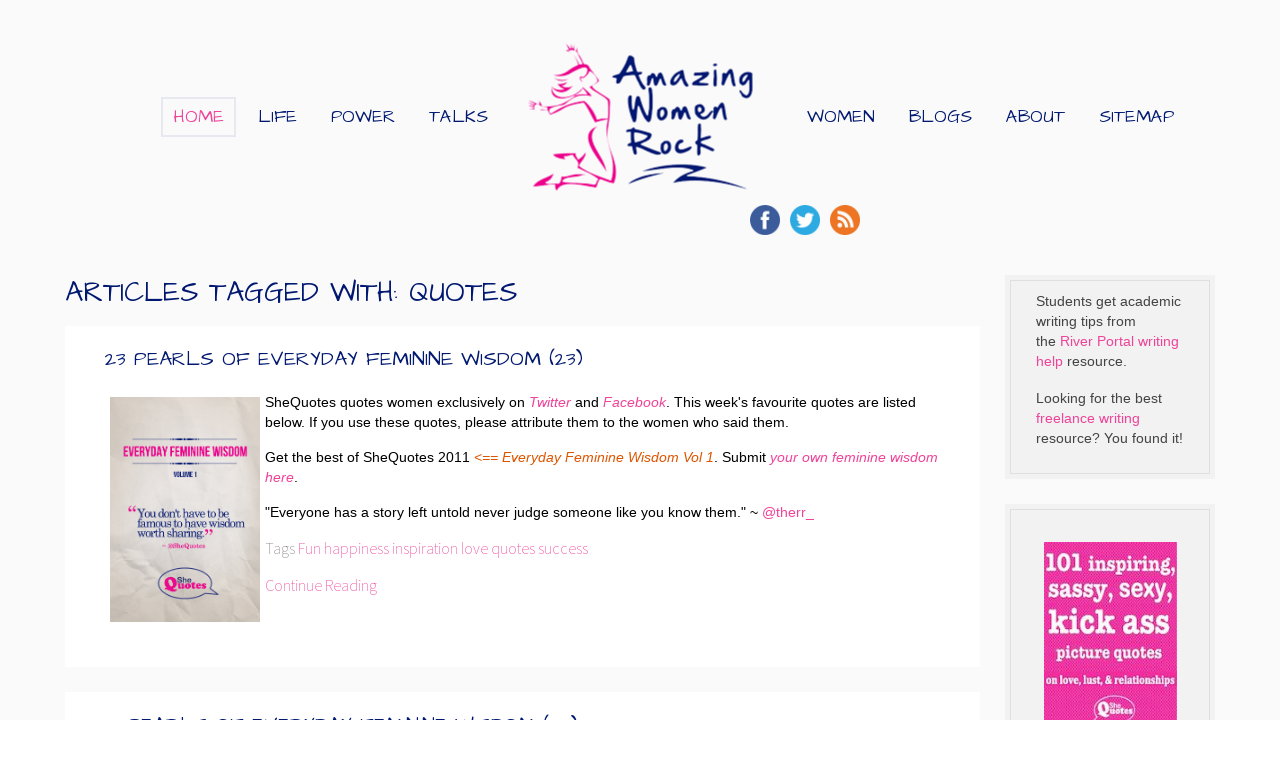

--- FILE ---
content_type: text/html; charset=utf-8
request_url: https://amazingwomenrock.com/quotes/5
body_size: 4175
content:
<!DOCTYPE HTML>
<html lang="en-gb" dir="ltr"  data-config='{"twitter":0,"plusone":0,"facebook":0,"style":"awrstyle","parallax_ratio":"1.5"}'>
<head>
<meta charset="utf-8">
<meta http-equiv="X-UA-Compatible" content="IE=edge">
<meta name="viewport" content="width=device-width, initial-scale=1">
<base href="https://amazingwomenrock.com/quotes/5" />
<meta name="robots" content="max-snippet:-1, max-image-preview:large, max-video-preview:-1" />
<meta name="description" content="Online oasis for amazing women and those who appreciate them. 2,000 pages of role models, news, views, inspiration, fun, feel good factor, shared experiences, stories, links and more." />
<title>quotes</title>
<link href="/templates/yoo_organic/favicon.ico" rel="shortcut icon" type="image/vnd.microsoft.icon" />
<link rel="stylesheet" href="/media/com_jchoptimize/assets/gz/0372ac5921a2db9831cb89e83d0d0793a441651c473c2ead6047722a4f9ee107.css" />
<link rel="apple-touch-icon-precomposed" href="/templates/yoo_organic/apple_touch_icon.png">
<link href="/templates/yoo_organic/styles/awrstyle/favicon.ico?v=2" rel="shortcut icon" type="image/vnd.microsoft.icon" />
<meta name="google-site-verification" content="62ZkrHinWjGs7zsjWLBR_Do3Zn7vQcwBkxxFYe2o7OE" />
<script src="/media/com_jchoptimize/assets/gz/8d3e77d02fba4accbb687d4470fffecbc0606ecef72b6f2c8280d36de0ff8be9.js"></script>
<script>(adsbygoogle=window.adsbygoogle||[]).push({google_ad_client:"ca-pub-1943635704762724",enable_page_level_ads:true});</script>
<script async src="//pagead2.googlesyndication.com/pagead/js/adsbygoogle.js"></script>
</head>
<body class="tm-sidebar-b-right tm-sidebars-1 tm-isblog  tm-article-featured">
<div class="tm-wrapper">
<div class="tm-background"></div>
<div class="uk-container uk-container-center">
<nav class="tm-navbar uk-navbar">
<div class="tm-navbar-center">
<div class="tm-logo uk-visible-large">
<a href="https://amazingwomenrock.com">
<p><img src="/images/stories/amazingwomenrocklogo.png" alt="amazingwomenrocklogo" width="225" height="150" style="float: left;" /></p></a>
</div>
<div class="tm-nav uk-visible-large">
<div class="tm-nav-wrapper"><ul class="uk-navbar-nav uk-hidden-small">
<li class="uk-active"><a href="/">Home</a></li><li class="uk-parent" data-uk-dropdown="{'preventflip':'y'}" aria-haspopup="true" aria-expanded="false"><a href="#">Life</a>
<div class="uk-dropdown uk-dropdown-navbar uk-dropdown-width-1"><div class="uk-grid uk-dropdown-grid"><div class="uk-width-1-1"><ul class="uk-nav uk-nav-navbar"><li><a href="/profiles-bios">Inspiration</a></li><li><a href="/humour">LOL &amp; Fun</a></li><li><a href="/music-dance-movies">The Arts</a></li></ul></div></div></div></li><li><a href="/links-to-empower-girls">Power</a></li><li><a href="/ted-talks-individual">Talks</a></li><li><a href="/tributes">Women</a></li><li><a href="/awr-guest-blogs">Blogs</a></li><li class="uk-parent" data-uk-dropdown="{'preventflip':'y'}" aria-haspopup="true" aria-expanded="false"><a href="/component/com_osmap/Itemid,2897/id,2/view,html/">About</a><div class="uk-dropdown uk-dropdown-navbar uk-dropdown-width-1"><div class="uk-grid uk-dropdown-grid"><div class="uk-width-1-1"><ul class="uk-nav uk-nav-navbar"><li><a href="/how-to-submit-or-advertise">How to Submit or Advertise</a></li><li><a href="/component/com_osmap/Itemid,2897/id,2/view,html/">Amazing Women Rock Site Map</a></li></ul></div></div></div></li><li><a href="/component/com_osmap/Itemid,2897/id,2/view,html/">Sitemap</a></li></ul></div>
</div>
<a href="#offcanvas" class="uk-navbar-toggle uk-hidden-large" data-uk-offcanvas></a>
<div class="tm-logo-small uk-navbar-content uk-navbar-center uk-hidden-large"><a href="https://amazingwomenrock.com">
<img src="/images/stories/awrlogo.png" alt="awrlogo" width="139" height="146" /></a></div>
</div>
</nav>
<div class="tm-search uk-text-center uk-visible-large">
<div style="float:right; margin-right: 350px;"><div style="margin: 5px; vertical-align: middle; float: left;"><a href="http://www.facebook.com/AmazingWomenRock" target="_blank"><img src="/images/Facebook.png" alt="Facebook" width="30" height="30" /></a></div>
<div style="margin: 5px; vertical-align: middle; float: left;"><a href="https://twitter.com/amazingwomen" target="_blank"><img src="/images/Twitter.png" alt="Twitter" width="30" height="30" /></a></div>
<div style="margin: 5px; vertical-align: middle; float: left;"><a href="/amazing-women-rock-articles/rss/?format=feed" target="_blank"><img src="/images/RSS.png" alt="RSS" width="30" height="30" /></a></div></div> </div>
<div class="tm-middle uk-grid" data-uk-grid-match data-uk-grid-margin>
<div class="tm-main uk-width-medium-4-5">
<main class="tm-content">
<div id="system-message-container">
</div>
<div class="yoo-zoo blog-awruikit blog-awruikit-tag">
<h2>Articles tagged with: quotes</h2>
<div class="uk-grid" data-uk-grid-margin><div class="uk-width-medium-1-1">
<article class="uk-article">
<h1 class="uk-article-title">
<a title="23 Pearls of Everyday Feminine Wisdom (23)" href="/23-pearls-of-everyday-feminine-wisdom-23">23 Pearls of Everyday Feminine Wisdom (23)</a> </h1>
<div class="uk-margin"><p><a href="https://www.amazon.com/gp/product/B007C95VLK/ref=as_li_ss_tl?ie=UTF8&amp;tag=amazingwomenr-20&amp;linkCode=as2&amp;camp=1789&amp;creative=390957&amp;creativeASIN=B007C95VLK" target="_blank"><img style="float: left;" src="/images/stories/quotes/FINAL_efw1.jpg" alt="FINAL efw1" height="225" width="150" /></a>SheQuotes quotes women exclusively on&nbsp;<em><a href="https://twitter.com/SheQuotes" target="_blank" data-mce-hrefundefined="">Twitter</a></em>&nbsp;and&nbsp;<em><a href="https://www.facebook.com/SheQuotes" target="_blank" data-mce-hrefundefined="">Facebook</a></em>. This week's favourite quotes are listed below.&nbsp;If you use these quotes, please attribute them to the women who said them.</p>
<p>Get the best of SheQuotes 2011&nbsp;<em><a style="color: #dd5500; outline-style: none; outline-width: initial; outline-color: initial;" href="https://www.amazon.com/gp/product/B007C95VLK/ref=as_li_ss_tl?ie=UTF8&amp;tag=amazingwomenr-20&amp;linkCode=as2&amp;camp=1789&amp;creative=390957&amp;creativeASIN=B007C95VLK" target="_blank">&lt;== Everyday Feminine Wisdom Vol 1</a></em>.&nbsp;Submit <em><a href="/share-your-feminine-wisdom-with-shequotes" target="_blank">your own feminine wisdom here</a></em>.</p>
<p>"Everyone has a story left untold never judge someone like you know them." ~ <a href="https://twitter.com/therr_" target="_blank">@therr_</a></p></div> 
Tags <a href="/fun">Fun</a> <a href="/happiness">happiness</a> <a href="/inspiration">inspiration</a> <a href="/love">love</a> <a href="/quotes">quotes</a> <a href="/success">success</a>
<p class="uk-article-meta">
     2012-01-06 
Posted in <a href="/pearls-of-wisdom">Pearls of Wisdom</a> </p>
<ul class="uk-subnav uk-subnav-line">
<li class="element element-itemlink">
<a href="/23-pearls-of-everyday-feminine-wisdom-23">Continue Reading</a></li></ul>
</article>
<article class="uk-article">
<h1 class="uk-article-title">
<a title="17 Pearls of Everyday Feminine Wisdom (22)" href="/17-pearls-of-everyday-feminine-wisdom-22">17 Pearls of Everyday Feminine Wisdom (22)</a> </h1>
<div class="uk-margin"><p><a href="https://www.amazon.com/gp/product/B007C95VLK/ref=as_li_ss_tl?ie=UTF8&amp;tag=amazingwomenr-20&amp;linkCode=as2&amp;camp=1789&amp;creative=390957&amp;creativeASIN=B007C95VLK" target="_blank"><img style="float: left;" src="/images/stories/quotes/FINAL_efw1.jpg" alt="FINAL efw1" height="225" width="150" /></a>SheQuotes quotes women exclusively on&nbsp;<em><a href="https://twitter.com/SheQuotes" target="_blank" data-mce-hrefundefined="">Twitter</a></em>&nbsp;and&nbsp;<em><a href="https://www.facebook.com/SheQuotes" target="_blank" data-mce-hrefundefined="">Facebook</a></em>. This week's favourite quotes are listed below.&nbsp;If you use these quotes, please attribute them to the women who said them.</p>
<p>Get the best of SheQuotes 2011&nbsp;<em><a style="color: #dd5500; outline-style: none; outline-width: initial; outline-color: initial;" href="https://www.amazon.com/gp/product/B007C95VLK/ref=as_li_ss_tl?ie=UTF8&amp;tag=amazingwomenr-20&amp;linkCode=as2&amp;camp=1789&amp;creative=390957&amp;creativeASIN=B007C95VLK" target="_blank">&lt;== Everyday Feminine Wisdom Vol 1</a></em>.&nbsp;Submit <em><a href="/share-your-feminine-wisdom-with-shequotes" target="_blank">your own feminine wisdom here</a></em>.</p>
<p>"Being weak is a personal choice. Women don't need men to ALLOW them to be strong." ~&nbsp;<a href="https://twitter.com/#!/ElaninteriorsME" target="_blank">@ElanInteriorsME</a>&nbsp;</p></div> 
Tags <a href="/fun">Fun</a> <a href="/happiness">happiness</a> <a href="/inspiration">inspiration</a> <a href="/love">love</a> <a href="/quotes">quotes</a> <a href="/success">success</a>
<p class="uk-article-meta">
     2011-12-28 
Posted in <a href="/pearls-of-wisdom">Pearls of Wisdom</a> </p>
<ul class="uk-subnav uk-subnav-line">
<li class="element element-itemlink">
<a href="/17-pearls-of-everyday-feminine-wisdom-22">Continue Reading</a></li></ul>
</article>
<article class="uk-article">
<h1 class="uk-article-title">
<a title="21 Pearls of Everyday Feminine Wisdom (21)" href="/21-pearls-of-everyday-feminine-wisdom-21">21 Pearls of Everyday Feminine Wisdom (21)</a> </h1>
<div class="uk-margin"><p><a href="https://www.amazon.com/gp/product/B007C95VLK/ref=as_li_ss_tl?ie=UTF8&amp;tag=amazingwomenr-20&amp;linkCode=as2&amp;camp=1789&amp;creative=390957&amp;creativeASIN=B007C95VLK" target="_blank"><img style="float: left;" src="/images/stories/quotes/FINAL_efw1.jpg" alt="FINAL efw1" height="225" width="150" /></a>SheQuotes quotes women exclusively on&nbsp;<em><a href="https://twitter.com/SheQuotes" target="_blank" data-mce-hrefundefined="">Twitter</a></em>&nbsp;and&nbsp;<em><a href="https://www.facebook.com/SheQuotes" target="_blank" data-mce-hrefundefined="">Facebook</a></em>. This week's favourite quotes are listed below.&nbsp;If you use these quotes, please attribute them to the women who said them.</p>
<p>Get the best of SheQuotes 2011&nbsp;<em><a style="color: #dd5500; outline-style: none; outline-width: initial; outline-color: initial;" href="https://www.amazon.com/gp/product/B007C95VLK/ref=as_li_ss_tl?ie=UTF8&amp;tag=amazingwomenr-20&amp;linkCode=as2&amp;camp=1789&amp;creative=390957&amp;creativeASIN=B007C95VLK" target="_blank">&lt;== Everyday Feminine Wisdom Vol 1</a></em>.&nbsp;Submit <em><a href="/share-your-feminine-wisdom-with-shequotes" target="_blank">your own feminine wisdom here</a></em>.</p>
<p>"Nobody can go back and start a new beginning, but anyone can start today and make a new ending." ~ <a href="https://twitter.com/PKurjama" target="_blank">@PKurjama</a></p></div> 
Tags <a href="/fun">Fun</a> <a href="/happiness">happiness</a> <a href="/inspiration">inspiration</a> <a href="/love">love</a> <a href="/quotes">quotes</a> <a href="/success">success</a>
<p class="uk-article-meta">
     2011-12-19 
Posted in <a href="/pearls-of-wisdom">Pearls of Wisdom</a> </p>
<ul class="uk-subnav uk-subnav-line">
<li class="element element-itemlink">
<a href="/21-pearls-of-everyday-feminine-wisdom-21">Continue Reading</a></li></ul>
</article>
<article class="uk-article">
<h1 class="uk-article-title">
<a title="20 Pearls of Everyday Feminine Wisdom (20)" href="/20-pearls-of-everyday-feminine-wisdom-20">20 Pearls of Everyday Feminine Wisdom (20)</a> </h1>
<div class="uk-margin"><p><a href="https://www.amazon.com/gp/product/B007C95VLK/ref=as_li_ss_tl?ie=UTF8&amp;tag=amazingwomenr-20&amp;linkCode=as2&amp;camp=1789&amp;creative=390957&amp;creativeASIN=B007C95VLK" target="_blank"><img style="float: left;" src="/images/stories/quotes/FINAL_efw1.jpg" alt="FINAL efw1" height="225" width="150" /></a>SheQuotes quotes women exclusively on&nbsp;<em><a href="https://twitter.com/SheQuotes" target="_blank" data-mce-hrefundefined="">Twitter</a></em>&nbsp;and&nbsp;<em><a href="https://www.facebook.com/SheQuotes" target="_blank" data-mce-hrefundefined="">Facebook</a></em>. This week's favourite quotes are listed below.&nbsp;If you use these quotes, please attribute them to the women who said them.</p>
<p>Get the best of SheQuotes 2011&nbsp;<em><a style="color: #dd5500; outline-style: none; outline-width: initial; outline-color: initial;" href="https://www.amazon.com/gp/product/B007C95VLK/ref=as_li_ss_tl?ie=UTF8&amp;tag=amazingwomenr-20&amp;linkCode=as2&amp;camp=1789&amp;creative=390957&amp;creativeASIN=B007C95VLK" target="_blank">&lt;== Everyday Feminine Wisdom Vol 1</a></em>.&nbsp;Submit <em><a href="/share-your-feminine-wisdom-with-shequotes" target="_blank">your own feminine wisdom here</a></em>.</p>
<p>"Change is painful but necessary. We must trust that it will all make sense in due time." ~ <a href="https://twitter.com/msladylike14" target="_blank">@msladylike14</a></p></div> 
Tags <a href="/fun">Fun</a> <a href="/happiness">happiness</a> <a href="/inspiration">inspiration</a> <a href="/love">love</a> <a href="/quotes">quotes</a> <a href="/success">success</a>
<p class="uk-article-meta">
     2011-12-13 
Posted in <a href="/pearls-of-wisdom">Pearls of Wisdom</a> </p>
<ul class="uk-subnav uk-subnav-line">
<li class="element element-itemlink">
<a href="/20-pearls-of-everyday-feminine-wisdom-20">Continue Reading</a></li></ul>
</article>
<article class="uk-article">
<h1 class="uk-article-title">
<a title="20 Pearls of Everyday Feminine Wisdom (15)" href="/20-pearls-of-everyday-feminine-wisdom-15">20 Pearls of Everyday Feminine Wisdom (15)</a> </h1>
<div class="uk-margin"><p><a href="https://www.amazon.com/gp/product/B007C95VLK/ref=as_li_ss_tl?ie=UTF8&amp;tag=amazingwomenr-20&amp;linkCode=as2&amp;camp=1789&amp;creative=390957&amp;creativeASIN=B007C95VLK" target="_blank"><img style="float: left;" src="/images/stories/quotes/FINAL_efw1.jpg" alt="FINAL efw1" height="225" width="150" /></a>SheQuotes quotes women exclusively on&nbsp;<em><a href="https://twitter.com/SheQuotes" target="_blank" data-mce-hrefundefined="">Twitter</a></em>&nbsp;and&nbsp;<em><a href="https://www.facebook.com/SheQuotes" target="_blank" data-mce-hrefundefined="">Facebook</a></em>. This week's favourite quotes are listed below.&nbsp;If you use these quotes, please attribute them to the women who said them.</p>
<p>Get the best of SheQuotes 2011&nbsp;<em><a style="color: #dd5500; outline-style: none; outline-width: initial; outline-color: initial;" href="https://www.amazon.com/gp/product/B007C95VLK/ref=as_li_ss_tl?ie=UTF8&amp;tag=amazingwomenr-20&amp;linkCode=as2&amp;camp=1789&amp;creative=390957&amp;creativeASIN=B007C95VLK" target="_blank">&lt;== Everyday Feminine Wisdom Vol 1</a></em>.&nbsp;Submit <em><a href="/share-your-feminine-wisdom-with-shequotes" target="_blank">your own feminine wisdom here</a></em>.</p>
<p class="p1">"Go after your big dreams! Don't ever make "being a girl" your excuse!" ~ <a href="https://twitter.com/iRomeHypnotized" target="_blank">@iRomeHypnotized</a></p></div> 
Tags <a href="/feminism">feminism</a> <a href="/inspiration">inspiration</a> <a href="/quotes">quotes</a>
<p class="uk-article-meta">
     2011-11-01 
Posted in <a href="/pearls-of-wisdom">Pearls of Wisdom</a> </p>
<ul class="uk-subnav uk-subnav-line">
<li class="element element-itemlink">
<a href="/20-pearls-of-everyday-feminine-wisdom-15">Continue Reading</a></li></ul>
</article></div></div>
<ul class="uk-pagination">
<li><a href="/quotes">First</a></li><li><a href="/quotes/4">«</a></li><li><a href="/quotes">1</a></li><li><a href="/quotes/2">2</a></li><li><a href="/quotes/3">3</a></li><li><a href="/quotes/4">4</a></li><li class="uk-active"><span>5</span><li><a href="/quotes/6">6</a></li><li><a href="/quotes/7">7</a></li><li><a href="/quotes/8">8</a></li><li><a href="/quotes/6">»</a></li><li><a href="/quotes/8">Last</a></li></ul>
</div>
</main>
</div>
<aside class="tm-sidebar-b uk-width-medium-1-5"><div class="uk-panel uk-panel-box uk-panel-box-secondary">
<table style="width: 151px; height: 148px;" align="center">
<tbody>
<tr>
<td>
<p>Students get academic writing tips from the<a href="http://www.sacramentoriverportal.org" target="_blank">&nbsp;River Portal writing help </a>resource.</p>
</td>
</tr>
<tr>
<td>
<p>Looking for the best <a href="http://www.frontierwriters.com" target="_blank">freelance writing</a> resource? You found it!</p>
</td>
</tr>
</tbody>
</table></div>
<div class="uk-panel uk-panel-box uk-panel-box-secondary">
<table style="width: 135px; height: 443px;" align="center">
<tbody>
<tr>
<td>
</tr>
<tr>
<td>
<p>&nbsp;<a href="http://www.amazon.com/Love-Sex-Relationships-inspiring-SheQuotes-ebook/dp/B00T9SUV6M/ref=as_sl_pc_ss_til?tag=amazingwomenr-20&amp;linkCode=w01&amp;linkId=3MZNQSM5XK6X32FA&amp;creativeASIN=B00T9SUV6M" target="_blank"><img style="display: block; margin-left: auto; margin-right: auto;" src="/images/banners/love_quotes_150_width.jpg" alt="love quotes 150 width" width="150" height="240" /></a></p>
</td>
</tr>
<tr>
<td>&nbsp;<a href="http://www.amazon.com/Everyday-Feminine-Wisdom-Volume-1-ebook/dp/B007C95VLK/ref=as_sl_pc_ss_til?tag=amazingwomenr-20&amp;linkCode=w01&amp;linkId=OFUYQRKVHTQLWCIB&amp;creativeASIN=B007C95VLK" target="_blank"><img style="display: block; margin-left: auto; margin-right: auto;" src="/images/banners/EFW_vol_150_width.jpeg" alt="EFW vol 150 width" width="150" height="240" /></a></td>
</tr>
<tr>
<td>&nbsp;</td>
</tr>
</tbody>
</table></div></aside>
</div>
</div>
</div>
<footer class="tm-footer">
<a class="tm-totop-scroller" data-uk-smooth-scroll href="#"></a>
</footer>
<script>(function(i,s,o,g,r,a,m){i['GoogleAnalyticsObject']=r;i[r]=i[r]||function(){(i[r].q=i[r].q||[]).push(arguments)},i[r].l=1*new Date();a=s.createElement(o),m=s.getElementsByTagName(o)[0];a.async=1;a.src=g;m.parentNode.insertBefore(a,m)})(window,document,'script','https://www.google-analytics.com/analytics.js','ga');ga('create','UA-5354750-1','auto');ga('send','pageview');</script>
<div id="offcanvas" class="uk-offcanvas">
<div class="uk-offcanvas-bar"><ul class="uk-nav uk-nav-offcanvas">
<li class="uk-active"><a href="/">Home</a></li><li class="uk-parent"><a href="#">Life</a>
<ul class="uk-nav-sub"><li><a href="/profiles-bios">Inspiration</a></li><li><a href="/humour">LOL &amp; Fun</a></li><li><a href="/music-dance-movies">The Arts</a></li></ul></li><li><a href="/links-to-empower-girls">Power</a></li><li><a href="/ted-talks-individual">Talks</a></li><li><a href="/tributes">Women</a></li><li><a href="/awr-guest-blogs">Blogs</a></li><li class="uk-parent"><a href="/component/com_osmap/Itemid,2897/id,2/view,html/">About</a><ul class="uk-nav-sub"><li><a href="/how-to-submit-or-advertise">How to Submit or Advertise</a></li><li><a href="/component/com_osmap/Itemid,2897/id,2/view,html/">Amazing Women Rock Site Map</a></li></ul></li><li><a href="/component/com_osmap/Itemid,2897/id,2/view,html/">Sitemap</a></li></ul></div>
</div>
</body>
</html>

--- FILE ---
content_type: text/html; charset=utf-8
request_url: https://www.google.com/recaptcha/api2/aframe
body_size: 265
content:
<!DOCTYPE HTML><html><head><meta http-equiv="content-type" content="text/html; charset=UTF-8"></head><body><script nonce="v51Jf3tKdgg8wtK_49aiSA">/** Anti-fraud and anti-abuse applications only. See google.com/recaptcha */ try{var clients={'sodar':'https://pagead2.googlesyndication.com/pagead/sodar?'};window.addEventListener("message",function(a){try{if(a.source===window.parent){var b=JSON.parse(a.data);var c=clients[b['id']];if(c){var d=document.createElement('img');d.src=c+b['params']+'&rc='+(localStorage.getItem("rc::a")?sessionStorage.getItem("rc::b"):"");window.document.body.appendChild(d);sessionStorage.setItem("rc::e",parseInt(sessionStorage.getItem("rc::e")||0)+1);localStorage.setItem("rc::h",'1769064073075');}}}catch(b){}});window.parent.postMessage("_grecaptcha_ready", "*");}catch(b){}</script></body></html>